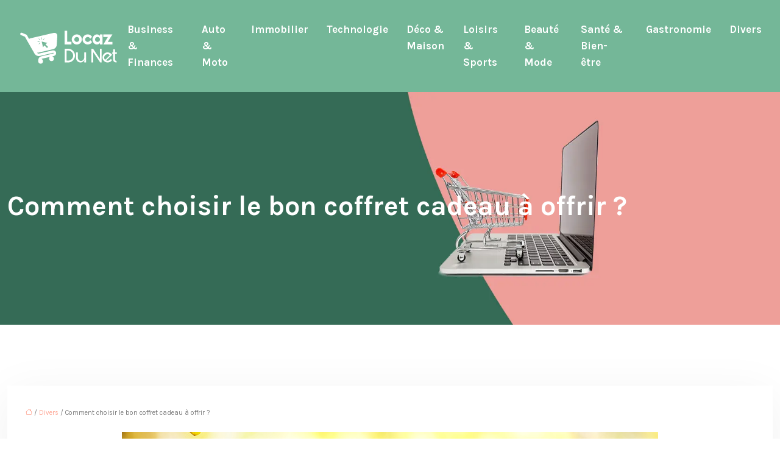

--- FILE ---
content_type: text/html; charset=UTF-8
request_url: https://www.locaz-du-net.fr/comment-choisir-le-bon-coffret-cadeau-a-offrir/
body_size: 11477
content:
<!DOCTYPE html>
<html lang="fr-FR">
<head>
<meta charset="UTF-8" />
<meta name="viewport" content="width=device-width">
<link rel="shortcut icon" href="/wp-content/uploads/2024/04/favicon-locaz-du-net.png" />
<script type="application/ld+json">
{
    "@context": "https://schema.org",
    "@graph": [
        {
            "@type": "WebSite",
            "@id": "https://www.locaz-du-net.fr#website",
            "url": "https://www.locaz-du-net.fr",
            "name": "locaz-du-net",
            "inLanguage": "fr-FR",
            "publisher": {
                "@id": "https://www.locaz-du-net.fr#organization"
            }
        },
        {
            "@type": "Organization",
            "@id": "https://www.locaz-du-net.fr#organization",
            "name": "locaz-du-net",
            "url": "https://www.locaz-du-net.fr",
            "logo": {
                "@type": "ImageObject",
                "@id": "https://www.locaz-du-net.fr#logo",
                "url": "https://www.locaz-du-net.fr/wp-content/uploads/2024/04/logo-locaz-du-net.webp"
            }
        },
        {
            "@type": "WebPage",
            "@id": "https://www.locaz-du-net.fr/comment-choisir-le-bon-coffret-cadeau-a-offrir/#webpage",
            "url": "https://www.locaz-du-net.fr/comment-choisir-le-bon-coffret-cadeau-a-offrir/",
            "name": "Trouver le bon coffret cadeau idéal à offrir.",
            "isPartOf": {
                "@id": "https://www.locaz-du-net.fr#website"
            },
            "breadcrumb": {
                "@id": "https://www.locaz-du-net.fr/comment-choisir-le-bon-coffret-cadeau-a-offrir/#breadcrumb"
            },
            "inLanguage": "fr_FR",
            "primaryImageOfPage": {
                "@id": "https://www.locaz-du-net.fr/wp-content/uploads/2022/10/241020221666623774.jpeg"
            }
        },
        {
            "@type": "Article",
            "@id": "https://www.locaz-du-net.fr/comment-choisir-le-bon-coffret-cadeau-a-offrir/#article",
            "headline": "Comment choisir le bon coffret cadeau à offrir ?",
            "description": "Pour mieux choisir votre coffret cadeau, vous devez avant tout prêter attention sur de nombreux détails importants, pour ne pas vous tromper dans votre choix.",
            "mainEntityOfPage": {
                "@id": "https://www.locaz-du-net.fr/comment-choisir-le-bon-coffret-cadeau-a-offrir/#webpage"
            },
            "image": {
                "@type": "ImageObject",
                "@id": "https://www.locaz-du-net.fr/wp-content/uploads/2022/10/241020221666623774.jpeg",
                "url": "https://www.locaz-du-net.fr/wp-content/uploads/2022/10/241020221666623774.jpeg",
                "width": 880,
                "height": 300,
                "alt": "coffret cadeau"
            },
            "wordCount": 889,
            "isAccessibleForFree": true,
            "articleSection": [
                "Divers"
            ],
            "datePublished": "2022-10-22T00:00:00+00:00",
            "author": {
                "@id": "https://www.locaz-du-net.fr/author/netlinking_user#person"
            },
            "publisher": {
                "@id": "https://www.locaz-du-net.fr#organization"
            },
            "inLanguage": "fr-FR"
        },
        {
            "@type": "BreadcrumbList",
            "@id": "https://www.locaz-du-net.fr/comment-choisir-le-bon-coffret-cadeau-a-offrir/#breadcrumb",
            "itemListElement": [
                {
                    "@type": "ListItem",
                    "position": 1,
                    "name": "Accueil",
                    "item": "https://www.locaz-du-net.fr/"
                },
                {
                    "@type": "ListItem",
                    "position": 2,
                    "name": "Divers",
                    "item": "https://www.locaz-du-net.fr/divers/"
                },
                {
                    "@type": "ListItem",
                    "position": 3,
                    "name": "Comment choisir le bon coffret cadeau à offrir ?",
                    "item": "https://www.locaz-du-net.fr/comment-choisir-le-bon-coffret-cadeau-a-offrir/"
                }
            ]
        }
    ]
}</script>
<meta name='robots' content='max-image-preview:large' />
<title>Trouver le bon coffret cadeau idéal à offrir.</title><meta name="description" content="Pour mieux choisir votre coffret cadeau, vous devez avant tout prêter attention sur de nombreux détails importants, pour ne pas vous tromper dans votre choix."><link rel="alternate" title="oEmbed (JSON)" type="application/json+oembed" href="https://www.locaz-du-net.fr/wp-json/oembed/1.0/embed?url=https%3A%2F%2Fwww.locaz-du-net.fr%2Fcomment-choisir-le-bon-coffret-cadeau-a-offrir%2F" />
<link rel="alternate" title="oEmbed (XML)" type="text/xml+oembed" href="https://www.locaz-du-net.fr/wp-json/oembed/1.0/embed?url=https%3A%2F%2Fwww.locaz-du-net.fr%2Fcomment-choisir-le-bon-coffret-cadeau-a-offrir%2F&#038;format=xml" />
<style id='wp-img-auto-sizes-contain-inline-css' type='text/css'>
img:is([sizes=auto i],[sizes^="auto," i]){contain-intrinsic-size:3000px 1500px}
/*# sourceURL=wp-img-auto-sizes-contain-inline-css */
</style>
<style id='wp-block-library-inline-css' type='text/css'>
:root{--wp-block-synced-color:#7a00df;--wp-block-synced-color--rgb:122,0,223;--wp-bound-block-color:var(--wp-block-synced-color);--wp-editor-canvas-background:#ddd;--wp-admin-theme-color:#007cba;--wp-admin-theme-color--rgb:0,124,186;--wp-admin-theme-color-darker-10:#006ba1;--wp-admin-theme-color-darker-10--rgb:0,107,160.5;--wp-admin-theme-color-darker-20:#005a87;--wp-admin-theme-color-darker-20--rgb:0,90,135;--wp-admin-border-width-focus:2px}@media (min-resolution:192dpi){:root{--wp-admin-border-width-focus:1.5px}}.wp-element-button{cursor:pointer}:root .has-very-light-gray-background-color{background-color:#eee}:root .has-very-dark-gray-background-color{background-color:#313131}:root .has-very-light-gray-color{color:#eee}:root .has-very-dark-gray-color{color:#313131}:root .has-vivid-green-cyan-to-vivid-cyan-blue-gradient-background{background:linear-gradient(135deg,#00d084,#0693e3)}:root .has-purple-crush-gradient-background{background:linear-gradient(135deg,#34e2e4,#4721fb 50%,#ab1dfe)}:root .has-hazy-dawn-gradient-background{background:linear-gradient(135deg,#faaca8,#dad0ec)}:root .has-subdued-olive-gradient-background{background:linear-gradient(135deg,#fafae1,#67a671)}:root .has-atomic-cream-gradient-background{background:linear-gradient(135deg,#fdd79a,#004a59)}:root .has-nightshade-gradient-background{background:linear-gradient(135deg,#330968,#31cdcf)}:root .has-midnight-gradient-background{background:linear-gradient(135deg,#020381,#2874fc)}:root{--wp--preset--font-size--normal:16px;--wp--preset--font-size--huge:42px}.has-regular-font-size{font-size:1em}.has-larger-font-size{font-size:2.625em}.has-normal-font-size{font-size:var(--wp--preset--font-size--normal)}.has-huge-font-size{font-size:var(--wp--preset--font-size--huge)}.has-text-align-center{text-align:center}.has-text-align-left{text-align:left}.has-text-align-right{text-align:right}.has-fit-text{white-space:nowrap!important}#end-resizable-editor-section{display:none}.aligncenter{clear:both}.items-justified-left{justify-content:flex-start}.items-justified-center{justify-content:center}.items-justified-right{justify-content:flex-end}.items-justified-space-between{justify-content:space-between}.screen-reader-text{border:0;clip-path:inset(50%);height:1px;margin:-1px;overflow:hidden;padding:0;position:absolute;width:1px;word-wrap:normal!important}.screen-reader-text:focus{background-color:#ddd;clip-path:none;color:#444;display:block;font-size:1em;height:auto;left:5px;line-height:normal;padding:15px 23px 14px;text-decoration:none;top:5px;width:auto;z-index:100000}html :where(.has-border-color){border-style:solid}html :where([style*=border-top-color]){border-top-style:solid}html :where([style*=border-right-color]){border-right-style:solid}html :where([style*=border-bottom-color]){border-bottom-style:solid}html :where([style*=border-left-color]){border-left-style:solid}html :where([style*=border-width]){border-style:solid}html :where([style*=border-top-width]){border-top-style:solid}html :where([style*=border-right-width]){border-right-style:solid}html :where([style*=border-bottom-width]){border-bottom-style:solid}html :where([style*=border-left-width]){border-left-style:solid}html :where(img[class*=wp-image-]){height:auto;max-width:100%}:where(figure){margin:0 0 1em}html :where(.is-position-sticky){--wp-admin--admin-bar--position-offset:var(--wp-admin--admin-bar--height,0px)}@media screen and (max-width:600px){html :where(.is-position-sticky){--wp-admin--admin-bar--position-offset:0px}}

/*# sourceURL=wp-block-library-inline-css */
</style><style id='global-styles-inline-css' type='text/css'>
:root{--wp--preset--aspect-ratio--square: 1;--wp--preset--aspect-ratio--4-3: 4/3;--wp--preset--aspect-ratio--3-4: 3/4;--wp--preset--aspect-ratio--3-2: 3/2;--wp--preset--aspect-ratio--2-3: 2/3;--wp--preset--aspect-ratio--16-9: 16/9;--wp--preset--aspect-ratio--9-16: 9/16;--wp--preset--color--black: #000000;--wp--preset--color--cyan-bluish-gray: #abb8c3;--wp--preset--color--white: #ffffff;--wp--preset--color--pale-pink: #f78da7;--wp--preset--color--vivid-red: #cf2e2e;--wp--preset--color--luminous-vivid-orange: #ff6900;--wp--preset--color--luminous-vivid-amber: #fcb900;--wp--preset--color--light-green-cyan: #7bdcb5;--wp--preset--color--vivid-green-cyan: #00d084;--wp--preset--color--pale-cyan-blue: #8ed1fc;--wp--preset--color--vivid-cyan-blue: #0693e3;--wp--preset--color--vivid-purple: #9b51e0;--wp--preset--color--base: #f9f9f9;--wp--preset--color--base-2: #ffffff;--wp--preset--color--contrast: #111111;--wp--preset--color--contrast-2: #636363;--wp--preset--color--contrast-3: #A4A4A4;--wp--preset--color--accent: #cfcabe;--wp--preset--color--accent-2: #c2a990;--wp--preset--color--accent-3: #d8613c;--wp--preset--color--accent-4: #b1c5a4;--wp--preset--color--accent-5: #b5bdbc;--wp--preset--gradient--vivid-cyan-blue-to-vivid-purple: linear-gradient(135deg,rgb(6,147,227) 0%,rgb(155,81,224) 100%);--wp--preset--gradient--light-green-cyan-to-vivid-green-cyan: linear-gradient(135deg,rgb(122,220,180) 0%,rgb(0,208,130) 100%);--wp--preset--gradient--luminous-vivid-amber-to-luminous-vivid-orange: linear-gradient(135deg,rgb(252,185,0) 0%,rgb(255,105,0) 100%);--wp--preset--gradient--luminous-vivid-orange-to-vivid-red: linear-gradient(135deg,rgb(255,105,0) 0%,rgb(207,46,46) 100%);--wp--preset--gradient--very-light-gray-to-cyan-bluish-gray: linear-gradient(135deg,rgb(238,238,238) 0%,rgb(169,184,195) 100%);--wp--preset--gradient--cool-to-warm-spectrum: linear-gradient(135deg,rgb(74,234,220) 0%,rgb(151,120,209) 20%,rgb(207,42,186) 40%,rgb(238,44,130) 60%,rgb(251,105,98) 80%,rgb(254,248,76) 100%);--wp--preset--gradient--blush-light-purple: linear-gradient(135deg,rgb(255,206,236) 0%,rgb(152,150,240) 100%);--wp--preset--gradient--blush-bordeaux: linear-gradient(135deg,rgb(254,205,165) 0%,rgb(254,45,45) 50%,rgb(107,0,62) 100%);--wp--preset--gradient--luminous-dusk: linear-gradient(135deg,rgb(255,203,112) 0%,rgb(199,81,192) 50%,rgb(65,88,208) 100%);--wp--preset--gradient--pale-ocean: linear-gradient(135deg,rgb(255,245,203) 0%,rgb(182,227,212) 50%,rgb(51,167,181) 100%);--wp--preset--gradient--electric-grass: linear-gradient(135deg,rgb(202,248,128) 0%,rgb(113,206,126) 100%);--wp--preset--gradient--midnight: linear-gradient(135deg,rgb(2,3,129) 0%,rgb(40,116,252) 100%);--wp--preset--gradient--gradient-1: linear-gradient(to bottom, #cfcabe 0%, #F9F9F9 100%);--wp--preset--gradient--gradient-2: linear-gradient(to bottom, #C2A990 0%, #F9F9F9 100%);--wp--preset--gradient--gradient-3: linear-gradient(to bottom, #D8613C 0%, #F9F9F9 100%);--wp--preset--gradient--gradient-4: linear-gradient(to bottom, #B1C5A4 0%, #F9F9F9 100%);--wp--preset--gradient--gradient-5: linear-gradient(to bottom, #B5BDBC 0%, #F9F9F9 100%);--wp--preset--gradient--gradient-6: linear-gradient(to bottom, #A4A4A4 0%, #F9F9F9 100%);--wp--preset--gradient--gradient-7: linear-gradient(to bottom, #cfcabe 50%, #F9F9F9 50%);--wp--preset--gradient--gradient-8: linear-gradient(to bottom, #C2A990 50%, #F9F9F9 50%);--wp--preset--gradient--gradient-9: linear-gradient(to bottom, #D8613C 50%, #F9F9F9 50%);--wp--preset--gradient--gradient-10: linear-gradient(to bottom, #B1C5A4 50%, #F9F9F9 50%);--wp--preset--gradient--gradient-11: linear-gradient(to bottom, #B5BDBC 50%, #F9F9F9 50%);--wp--preset--gradient--gradient-12: linear-gradient(to bottom, #A4A4A4 50%, #F9F9F9 50%);--wp--preset--font-size--small: 13px;--wp--preset--font-size--medium: 20px;--wp--preset--font-size--large: 36px;--wp--preset--font-size--x-large: 42px;--wp--preset--spacing--20: min(1.5rem, 2vw);--wp--preset--spacing--30: min(2.5rem, 3vw);--wp--preset--spacing--40: min(4rem, 5vw);--wp--preset--spacing--50: min(6.5rem, 8vw);--wp--preset--spacing--60: min(10.5rem, 13vw);--wp--preset--spacing--70: 3.38rem;--wp--preset--spacing--80: 5.06rem;--wp--preset--spacing--10: 1rem;--wp--preset--shadow--natural: 6px 6px 9px rgba(0, 0, 0, 0.2);--wp--preset--shadow--deep: 12px 12px 50px rgba(0, 0, 0, 0.4);--wp--preset--shadow--sharp: 6px 6px 0px rgba(0, 0, 0, 0.2);--wp--preset--shadow--outlined: 6px 6px 0px -3px rgb(255, 255, 255), 6px 6px rgb(0, 0, 0);--wp--preset--shadow--crisp: 6px 6px 0px rgb(0, 0, 0);}:root { --wp--style--global--content-size: 1320px;--wp--style--global--wide-size: 1920px; }:where(body) { margin: 0; }.wp-site-blocks { padding-top: var(--wp--style--root--padding-top); padding-bottom: var(--wp--style--root--padding-bottom); }.has-global-padding { padding-right: var(--wp--style--root--padding-right); padding-left: var(--wp--style--root--padding-left); }.has-global-padding > .alignfull { margin-right: calc(var(--wp--style--root--padding-right) * -1); margin-left: calc(var(--wp--style--root--padding-left) * -1); }.has-global-padding :where(:not(.alignfull.is-layout-flow) > .has-global-padding:not(.wp-block-block, .alignfull)) { padding-right: 0; padding-left: 0; }.has-global-padding :where(:not(.alignfull.is-layout-flow) > .has-global-padding:not(.wp-block-block, .alignfull)) > .alignfull { margin-left: 0; margin-right: 0; }.wp-site-blocks > .alignleft { float: left; margin-right: 2em; }.wp-site-blocks > .alignright { float: right; margin-left: 2em; }.wp-site-blocks > .aligncenter { justify-content: center; margin-left: auto; margin-right: auto; }:where(.wp-site-blocks) > * { margin-block-start: 1.2rem; margin-block-end: 0; }:where(.wp-site-blocks) > :first-child { margin-block-start: 0; }:where(.wp-site-blocks) > :last-child { margin-block-end: 0; }:root { --wp--style--block-gap: 1.2rem; }:root :where(.is-layout-flow) > :first-child{margin-block-start: 0;}:root :where(.is-layout-flow) > :last-child{margin-block-end: 0;}:root :where(.is-layout-flow) > *{margin-block-start: 1.2rem;margin-block-end: 0;}:root :where(.is-layout-constrained) > :first-child{margin-block-start: 0;}:root :where(.is-layout-constrained) > :last-child{margin-block-end: 0;}:root :where(.is-layout-constrained) > *{margin-block-start: 1.2rem;margin-block-end: 0;}:root :where(.is-layout-flex){gap: 1.2rem;}:root :where(.is-layout-grid){gap: 1.2rem;}.is-layout-flow > .alignleft{float: left;margin-inline-start: 0;margin-inline-end: 2em;}.is-layout-flow > .alignright{float: right;margin-inline-start: 2em;margin-inline-end: 0;}.is-layout-flow > .aligncenter{margin-left: auto !important;margin-right: auto !important;}.is-layout-constrained > .alignleft{float: left;margin-inline-start: 0;margin-inline-end: 2em;}.is-layout-constrained > .alignright{float: right;margin-inline-start: 2em;margin-inline-end: 0;}.is-layout-constrained > .aligncenter{margin-left: auto !important;margin-right: auto !important;}.is-layout-constrained > :where(:not(.alignleft):not(.alignright):not(.alignfull)){max-width: var(--wp--style--global--content-size);margin-left: auto !important;margin-right: auto !important;}.is-layout-constrained > .alignwide{max-width: var(--wp--style--global--wide-size);}body .is-layout-flex{display: flex;}.is-layout-flex{flex-wrap: wrap;align-items: center;}.is-layout-flex > :is(*, div){margin: 0;}body .is-layout-grid{display: grid;}.is-layout-grid > :is(*, div){margin: 0;}body{--wp--style--root--padding-top: 0px;--wp--style--root--padding-right: var(--wp--preset--spacing--50);--wp--style--root--padding-bottom: 0px;--wp--style--root--padding-left: var(--wp--preset--spacing--50);}a:where(:not(.wp-element-button)){text-decoration: underline;}:root :where(a:where(:not(.wp-element-button)):hover){text-decoration: none;}:root :where(.wp-element-button, .wp-block-button__link){background-color: var(--wp--preset--color--contrast);border-radius: .33rem;border-color: var(--wp--preset--color--contrast);border-width: 0;color: var(--wp--preset--color--base);font-family: inherit;font-size: var(--wp--preset--font-size--small);font-style: normal;font-weight: 500;letter-spacing: inherit;line-height: inherit;padding-top: 0.6rem;padding-right: 1rem;padding-bottom: 0.6rem;padding-left: 1rem;text-decoration: none;text-transform: inherit;}:root :where(.wp-element-button:hover, .wp-block-button__link:hover){background-color: var(--wp--preset--color--contrast-2);border-color: var(--wp--preset--color--contrast-2);color: var(--wp--preset--color--base);}:root :where(.wp-element-button:focus, .wp-block-button__link:focus){background-color: var(--wp--preset--color--contrast-2);border-color: var(--wp--preset--color--contrast-2);color: var(--wp--preset--color--base);outline-color: var(--wp--preset--color--contrast);outline-offset: 2px;outline-style: dotted;outline-width: 1px;}:root :where(.wp-element-button:active, .wp-block-button__link:active){background-color: var(--wp--preset--color--contrast);color: var(--wp--preset--color--base);}:root :where(.wp-element-caption, .wp-block-audio figcaption, .wp-block-embed figcaption, .wp-block-gallery figcaption, .wp-block-image figcaption, .wp-block-table figcaption, .wp-block-video figcaption){color: var(--wp--preset--color--contrast-2);font-family: var(--wp--preset--font-family--body);font-size: 0.8rem;}.has-black-color{color: var(--wp--preset--color--black) !important;}.has-cyan-bluish-gray-color{color: var(--wp--preset--color--cyan-bluish-gray) !important;}.has-white-color{color: var(--wp--preset--color--white) !important;}.has-pale-pink-color{color: var(--wp--preset--color--pale-pink) !important;}.has-vivid-red-color{color: var(--wp--preset--color--vivid-red) !important;}.has-luminous-vivid-orange-color{color: var(--wp--preset--color--luminous-vivid-orange) !important;}.has-luminous-vivid-amber-color{color: var(--wp--preset--color--luminous-vivid-amber) !important;}.has-light-green-cyan-color{color: var(--wp--preset--color--light-green-cyan) !important;}.has-vivid-green-cyan-color{color: var(--wp--preset--color--vivid-green-cyan) !important;}.has-pale-cyan-blue-color{color: var(--wp--preset--color--pale-cyan-blue) !important;}.has-vivid-cyan-blue-color{color: var(--wp--preset--color--vivid-cyan-blue) !important;}.has-vivid-purple-color{color: var(--wp--preset--color--vivid-purple) !important;}.has-base-color{color: var(--wp--preset--color--base) !important;}.has-base-2-color{color: var(--wp--preset--color--base-2) !important;}.has-contrast-color{color: var(--wp--preset--color--contrast) !important;}.has-contrast-2-color{color: var(--wp--preset--color--contrast-2) !important;}.has-contrast-3-color{color: var(--wp--preset--color--contrast-3) !important;}.has-accent-color{color: var(--wp--preset--color--accent) !important;}.has-accent-2-color{color: var(--wp--preset--color--accent-2) !important;}.has-accent-3-color{color: var(--wp--preset--color--accent-3) !important;}.has-accent-4-color{color: var(--wp--preset--color--accent-4) !important;}.has-accent-5-color{color: var(--wp--preset--color--accent-5) !important;}.has-black-background-color{background-color: var(--wp--preset--color--black) !important;}.has-cyan-bluish-gray-background-color{background-color: var(--wp--preset--color--cyan-bluish-gray) !important;}.has-white-background-color{background-color: var(--wp--preset--color--white) !important;}.has-pale-pink-background-color{background-color: var(--wp--preset--color--pale-pink) !important;}.has-vivid-red-background-color{background-color: var(--wp--preset--color--vivid-red) !important;}.has-luminous-vivid-orange-background-color{background-color: var(--wp--preset--color--luminous-vivid-orange) !important;}.has-luminous-vivid-amber-background-color{background-color: var(--wp--preset--color--luminous-vivid-amber) !important;}.has-light-green-cyan-background-color{background-color: var(--wp--preset--color--light-green-cyan) !important;}.has-vivid-green-cyan-background-color{background-color: var(--wp--preset--color--vivid-green-cyan) !important;}.has-pale-cyan-blue-background-color{background-color: var(--wp--preset--color--pale-cyan-blue) !important;}.has-vivid-cyan-blue-background-color{background-color: var(--wp--preset--color--vivid-cyan-blue) !important;}.has-vivid-purple-background-color{background-color: var(--wp--preset--color--vivid-purple) !important;}.has-base-background-color{background-color: var(--wp--preset--color--base) !important;}.has-base-2-background-color{background-color: var(--wp--preset--color--base-2) !important;}.has-contrast-background-color{background-color: var(--wp--preset--color--contrast) !important;}.has-contrast-2-background-color{background-color: var(--wp--preset--color--contrast-2) !important;}.has-contrast-3-background-color{background-color: var(--wp--preset--color--contrast-3) !important;}.has-accent-background-color{background-color: var(--wp--preset--color--accent) !important;}.has-accent-2-background-color{background-color: var(--wp--preset--color--accent-2) !important;}.has-accent-3-background-color{background-color: var(--wp--preset--color--accent-3) !important;}.has-accent-4-background-color{background-color: var(--wp--preset--color--accent-4) !important;}.has-accent-5-background-color{background-color: var(--wp--preset--color--accent-5) !important;}.has-black-border-color{border-color: var(--wp--preset--color--black) !important;}.has-cyan-bluish-gray-border-color{border-color: var(--wp--preset--color--cyan-bluish-gray) !important;}.has-white-border-color{border-color: var(--wp--preset--color--white) !important;}.has-pale-pink-border-color{border-color: var(--wp--preset--color--pale-pink) !important;}.has-vivid-red-border-color{border-color: var(--wp--preset--color--vivid-red) !important;}.has-luminous-vivid-orange-border-color{border-color: var(--wp--preset--color--luminous-vivid-orange) !important;}.has-luminous-vivid-amber-border-color{border-color: var(--wp--preset--color--luminous-vivid-amber) !important;}.has-light-green-cyan-border-color{border-color: var(--wp--preset--color--light-green-cyan) !important;}.has-vivid-green-cyan-border-color{border-color: var(--wp--preset--color--vivid-green-cyan) !important;}.has-pale-cyan-blue-border-color{border-color: var(--wp--preset--color--pale-cyan-blue) !important;}.has-vivid-cyan-blue-border-color{border-color: var(--wp--preset--color--vivid-cyan-blue) !important;}.has-vivid-purple-border-color{border-color: var(--wp--preset--color--vivid-purple) !important;}.has-base-border-color{border-color: var(--wp--preset--color--base) !important;}.has-base-2-border-color{border-color: var(--wp--preset--color--base-2) !important;}.has-contrast-border-color{border-color: var(--wp--preset--color--contrast) !important;}.has-contrast-2-border-color{border-color: var(--wp--preset--color--contrast-2) !important;}.has-contrast-3-border-color{border-color: var(--wp--preset--color--contrast-3) !important;}.has-accent-border-color{border-color: var(--wp--preset--color--accent) !important;}.has-accent-2-border-color{border-color: var(--wp--preset--color--accent-2) !important;}.has-accent-3-border-color{border-color: var(--wp--preset--color--accent-3) !important;}.has-accent-4-border-color{border-color: var(--wp--preset--color--accent-4) !important;}.has-accent-5-border-color{border-color: var(--wp--preset--color--accent-5) !important;}.has-vivid-cyan-blue-to-vivid-purple-gradient-background{background: var(--wp--preset--gradient--vivid-cyan-blue-to-vivid-purple) !important;}.has-light-green-cyan-to-vivid-green-cyan-gradient-background{background: var(--wp--preset--gradient--light-green-cyan-to-vivid-green-cyan) !important;}.has-luminous-vivid-amber-to-luminous-vivid-orange-gradient-background{background: var(--wp--preset--gradient--luminous-vivid-amber-to-luminous-vivid-orange) !important;}.has-luminous-vivid-orange-to-vivid-red-gradient-background{background: var(--wp--preset--gradient--luminous-vivid-orange-to-vivid-red) !important;}.has-very-light-gray-to-cyan-bluish-gray-gradient-background{background: var(--wp--preset--gradient--very-light-gray-to-cyan-bluish-gray) !important;}.has-cool-to-warm-spectrum-gradient-background{background: var(--wp--preset--gradient--cool-to-warm-spectrum) !important;}.has-blush-light-purple-gradient-background{background: var(--wp--preset--gradient--blush-light-purple) !important;}.has-blush-bordeaux-gradient-background{background: var(--wp--preset--gradient--blush-bordeaux) !important;}.has-luminous-dusk-gradient-background{background: var(--wp--preset--gradient--luminous-dusk) !important;}.has-pale-ocean-gradient-background{background: var(--wp--preset--gradient--pale-ocean) !important;}.has-electric-grass-gradient-background{background: var(--wp--preset--gradient--electric-grass) !important;}.has-midnight-gradient-background{background: var(--wp--preset--gradient--midnight) !important;}.has-gradient-1-gradient-background{background: var(--wp--preset--gradient--gradient-1) !important;}.has-gradient-2-gradient-background{background: var(--wp--preset--gradient--gradient-2) !important;}.has-gradient-3-gradient-background{background: var(--wp--preset--gradient--gradient-3) !important;}.has-gradient-4-gradient-background{background: var(--wp--preset--gradient--gradient-4) !important;}.has-gradient-5-gradient-background{background: var(--wp--preset--gradient--gradient-5) !important;}.has-gradient-6-gradient-background{background: var(--wp--preset--gradient--gradient-6) !important;}.has-gradient-7-gradient-background{background: var(--wp--preset--gradient--gradient-7) !important;}.has-gradient-8-gradient-background{background: var(--wp--preset--gradient--gradient-8) !important;}.has-gradient-9-gradient-background{background: var(--wp--preset--gradient--gradient-9) !important;}.has-gradient-10-gradient-background{background: var(--wp--preset--gradient--gradient-10) !important;}.has-gradient-11-gradient-background{background: var(--wp--preset--gradient--gradient-11) !important;}.has-gradient-12-gradient-background{background: var(--wp--preset--gradient--gradient-12) !important;}.has-small-font-size{font-size: var(--wp--preset--font-size--small) !important;}.has-medium-font-size{font-size: var(--wp--preset--font-size--medium) !important;}.has-large-font-size{font-size: var(--wp--preset--font-size--large) !important;}.has-x-large-font-size{font-size: var(--wp--preset--font-size--x-large) !important;}
/*# sourceURL=global-styles-inline-css */
</style>

<link rel='stylesheet' id='default-css' href='https://www.locaz-du-net.fr/wp-content/themes/factory-templates-4/style.css?ver=a6452d9203bcc5fbbe8d841c136730ef' type='text/css' media='all' />
<link rel='stylesheet' id='bootstrap5-css' href='https://www.locaz-du-net.fr/wp-content/themes/factory-templates-4/css/bootstrap.min.css?ver=a6452d9203bcc5fbbe8d841c136730ef' type='text/css' media='all' />
<link rel='stylesheet' id='bootstrap-icon-css' href='https://www.locaz-du-net.fr/wp-content/themes/factory-templates-4/css/bootstrap-icons.css?ver=a6452d9203bcc5fbbe8d841c136730ef' type='text/css' media='all' />
<link rel='stylesheet' id='global-css' href='https://www.locaz-du-net.fr/wp-content/themes/factory-templates-4/css/global.css?ver=a6452d9203bcc5fbbe8d841c136730ef' type='text/css' media='all' />
<link rel='stylesheet' id='light-theme-css' href='https://www.locaz-du-net.fr/wp-content/themes/factory-templates-4/css/light.css?ver=a6452d9203bcc5fbbe8d841c136730ef' type='text/css' media='all' />
<script type="text/javascript" src="https://code.jquery.com/jquery-3.2.1.min.js?ver=a6452d9203bcc5fbbe8d841c136730ef" id="jquery3.2.1-js"></script>
<script type="text/javascript" src="https://www.locaz-du-net.fr/wp-content/themes/factory-templates-4/js/fn.js?ver=a6452d9203bcc5fbbe8d841c136730ef" id="default_script-js"></script>
<link rel="https://api.w.org/" href="https://www.locaz-du-net.fr/wp-json/" /><link rel="alternate" title="JSON" type="application/json" href="https://www.locaz-du-net.fr/wp-json/wp/v2/posts/26123" /><link rel="EditURI" type="application/rsd+xml" title="RSD" href="https://www.locaz-du-net.fr/xmlrpc.php?rsd" />
<link rel="canonical" href="https://www.locaz-du-net.fr/comment-choisir-le-bon-coffret-cadeau-a-offrir/" />
<link rel='shortlink' href='https://www.locaz-du-net.fr/?p=26123' />
 
<link href="https://fonts.googleapis.com/css2?family=Karla:ital,wght@0,200..800;1,200..800&display=swap" rel="stylesheet">
<meta name="google-site-verification" content="p--sHS0lr640B5_olYpO750sb6IcorMROe6y-f-30P4" />
<meta name="google-site-verification" content="S8Sa9YxnH56PRnFLPuhqh4ds8y7aU1NReoIGpPSk7aA" />

 
<style type="text/css">
.default_color_background,.menu-bars{background-color : #fea694 }.default_color_text,a,h1 span,h2 span,h3 span,h4 span,h5 span,h6 span{color :#fea694 }.navigation li a,.navigation li.disabled,.navigation li.active a,.owl-dots .owl-dot.active span,.owl-dots .owl-dot:hover span{background-color: #fea694;}
.block-spc{border-color:#fea694}
.page-content a{color : #fea694 }.page-content a:hover{color : #75cdaa }.home .body-content a{color : #fea694 }.home .body-content a:hover{color : #75cdaa }.col-menu,.main-navigation{background-color:transparent;}.main-navigation {padding:10px 0;}.main-navigation.scrolled{padding:0 0 0 0 ;}.main-navigation.scrolled{background-color:#fff;}.main-navigation .logo-main{height: 62px;}.main-navigation  .logo-sticky{height: 45px;}nav li a{font-size:17px;}nav li a{line-height:27px;}nav li a{color:#fff!important;}nav li:hover > a,.current-menu-item > a{color:#fff!important;}.scrolled nav li a{color:#000!important;}.scrolled nav li:hover a,.scrolled .current-menu-item a{color:#fea694!important;}.sub-menu a{color:#000!important;}.archive h1{color:#fff!important;}.category .subheader,.single .subheader{padding:160px 0px }.archive h1{text-align:left!important;} .archive h1{font-size:45px}  .archive h2,.cat-description h2{font-size:25px} .archive h2 a,.cat-description h2{color:#000!important;}.archive .readmore{background-color:#fea694;}.archive .readmore{color:#fff;}.archive .readmore:hover{background-color:#e28c7b;}.archive .readmore:hover{color:#fff;}.archive .readmore{padding:8px 20px;}.single h1{color:#fff!important;}.single .the-post h2{color:#040707!important;}.single .the-post h3{color:#040707!important;}.single .the-post h4{color:#040707!important;}.single .the-post h5{color:#040707!important;}.single .the-post h6{color:#040707!important;} .single .post-content a{color:#fea694} .single .post-content a:hover{color:#75cdaa}.single h1{text-align:left!important;}.single h1{font-size: 45px}.single h2{font-size: 25px}.single h3{font-size: 21px}.single h4{font-size: 18px}.single h5{font-size: 15px}.single h6{font-size: 15px}footer{background-position:top } #back_to_top{background-color:#fea694;}#back_to_top i, #back_to_top svg{color:#fff;} footer{padding:30px 0} #back_to_top {padding:3px 5px 6px;}</style>
<style>:root {
    --color-primary: #fea694;
    --color-primary-light: #ffd7c0;
    --color-primary-dark: #b17467;
    --color-primary-hover: #e49585;
    --color-primary-muted: #ffffec;
            --color-background: locaz-du-net;
    --color-text: #000000;
} </style>
<style id="custom-st" type="text/css">
body{font-size:15px;font-weight:400;line-height:30px;font-family:Karla;color:#7d7d7d;}h1,h2,h3,h4{font-family:Karla;font-weight:700;}a{text-decoration:none;}p{text-align:justify;}.b2{margin-top:-8%!important;position:relative;box-shadow:0 15px 38px 0 rgba(0,0,0,0.1);}.b4{position:relative;}.image-bg img{width:30%;position:absolute;right:10%;bottom:0;}.b8{margin-top:-5%;position:relative;}.main-navigation{z-index:3!important;position:relative;padding-right:30px!important;padding-left:30px!important;}body:not(.home) .main-navigation{background-color:#74b798;}.main-navigation.scrolled{box-shadow:0 15px 38px 0 rgba(0,0,0,0.1);}nav li a{font-family:Karla;font-weight:700;white-space:normal!important;}nav li a{position:relative;}nav li a:after{content:'';position:absolute;bottom:-2px;height:2px;width:0;left:12px;background:transparent;transition:.3s;}nav li a:hover:after,nav li.current-menu-item a:after{width:calc(100% - 25px)!important;background:#fff!important;}.main-navigation.scrolled nav li a:hover:after,.main-navigation.scrolled nav li.current-menu-item a:after{background:#333 !important;}.main-navigation .sub-menu{padding:0px!important;}.navbar{padding:0px!important;}.sub-menu>li{padding:20px 15px!important;border-bottom:1px solid rgba(0,0,0,0.1);}.classic-menu li a{padding:25px 15px 25px 15px;}.main-navigation .menu-item-has-children:after{top:20px;color:#d7654e;}.scrolled nav .sub-menu li a{color:#353535!important;}.sub-menu li:hover a,.scrolled nav .sub-menu li:hover a{color:#e7a88d!important;}.widget_sidebar{margin-bottom:50px;background:#fff;box-shadow:0 15px 76px 0 rgba(0,0,0,.1);box-sizing:border-box;padding:25px 20px 20px;}.loop-post .align-items-center div{padding:0 0 0 20px;}.archive h2{margin-bottom:0.7em;}.archive .post{box-shadow:0 30px 100px 0 rgba(221,224,231,0.5);padding:30px 30px 30px;}.single .title{position:relative;z-index:1;}.single .all-post-content{padding:30px;background:#fff;box-shadow:0 15px 76px 0 rgba(0,0,0,.06);margin-bottom:50px;}.widget_sidebar .sidebar-widget{margin-bottom:1em;color:#333;text-align:left;position:relative;padding-bottom:1em;border-bottom:none!important;}.sidebar-widget:before{width:100%;border-bottom:1px solid #ececec;}.sidebar-widget:before,.sidebar-widget:after{content:"";position:absolute;left:0;bottom:2px;}.sidebar-widget:after{width:50px;border-bottom:1px solid #e7a88d;}footer .copyright{padding:20px;background-color:#121212;text-align:center;color:#fff;}</style>
</head> 

<body class="wp-singular post-template-default single single-post postid-26123 single-format-standard wp-theme-factory-templates-4 catid-6" style="background-color: locaz-du-net;">

<div class="main-navigation  container-fluid is_sticky none-mobile">
<nav class="navbar navbar-expand-lg  container-fluid">

<a id="logo" href="https://www.locaz-du-net.fr">
<img class="logo-main" src="/wp-content/uploads/2024/04/logo-locaz-du-net.webp"  width="164px"   height="62px"  alt="logo">
<img class="logo-sticky" src="/wp-content/uploads/2024/04/logo-locaz-du-net-sticky.webp" width="auto" height="45px" alt="logo"></a>

    <button class="navbar-toggler" type="button" data-bs-toggle="collapse" data-bs-target="#navbarSupportedContent" aria-controls="navbarSupportedContent" aria-expanded="false" aria-label="Toggle navigation">
      <span class="navbar-toggler-icon"><i class="bi bi-list"></i></span>
    </button>

    <div class="collapse navbar-collapse" id="navbarSupportedContent">

<ul id="main-menu" class="classic-menu navbar-nav ms-auto mb-2 mb-lg-0"><li id="menu-item-25746" class="menu-item menu-item-type-taxonomy menu-item-object-category"><a href="https://www.locaz-du-net.fr/business-finances/">Business &amp; Finances</a></li>
<li id="menu-item-25828" class="menu-item menu-item-type-taxonomy menu-item-object-category"><a href="https://www.locaz-du-net.fr/auto-moto/">Auto &amp; Moto</a></li>
<li id="menu-item-25830" class="menu-item menu-item-type-taxonomy menu-item-object-category"><a href="https://www.locaz-du-net.fr/immobilier/">Immobilier</a></li>
<li id="menu-item-25831" class="menu-item menu-item-type-taxonomy menu-item-object-category"><a href="https://www.locaz-du-net.fr/technologie/">Technologie</a></li>
<li id="menu-item-25265" class="menu-item menu-item-type-taxonomy menu-item-object-category"><a href="https://www.locaz-du-net.fr/deco-maison/">Déco &amp; Maison</a></li>
<li id="menu-item-25266" class="menu-item menu-item-type-taxonomy menu-item-object-category"><a href="https://www.locaz-du-net.fr/loisirs-sports/">Loisirs &amp; Sports</a></li>
<li id="menu-item-25263" class="menu-item menu-item-type-taxonomy menu-item-object-category"><a href="https://www.locaz-du-net.fr/beaute-mode/">Beauté &amp; Mode</a></li>
<li id="menu-item-25264" class="menu-item menu-item-type-taxonomy menu-item-object-category"><a href="https://www.locaz-du-net.fr/sante-bien-etre/">Santé &amp; Bien-être</a></li>
<li id="menu-item-25829" class="menu-item menu-item-type-taxonomy menu-item-object-category"><a href="https://www.locaz-du-net.fr/gastronomie/">Gastronomie</a></li>
<li id="menu-item-25673" class="menu-item menu-item-type-taxonomy menu-item-object-category current-post-ancestor current-menu-parent current-post-parent"><a href="https://www.locaz-du-net.fr/divers/">Divers</a></li>
</ul>
</div>
</nav>
</div><!--menu-->
<div style="" class="body-content     ">
  

<div class="container-fluid subheader" style=" background-image:url(/wp-content/uploads/2024/04/categorie.webp);background-position:top ; background-color:;">
<div id="mask" style=""></div>	
<div class="container-xxl"><h1 class="title">Comment choisir le bon coffret cadeau à offrir ?</h1></div></div>	



<div class="post-content container-xxl"> 


<div class="row">
<div class="  col-xxl-9  col-md-12">	



<div class="all-post-content">
<article>
<div style="font-size: 11px" class="breadcrumb"><a href="/"><i class="bi bi-house"></i></a>&nbsp;/&nbsp;<a href="https://www.locaz-du-net.fr/divers/">Divers</a>&nbsp;/&nbsp;Comment choisir le bon coffret cadeau à offrir ?</div>
 <div class="text-center mb-4"><img class="img-fluid" caption="" alt="coffret cadeau" src="https://www.locaz-du-net.fr/wp-content/uploads/2022/10/241020221666623774.jpeg" /></div><div class="the-post">





<div style="text-align:justify">
<p>Voulez-vous faire plaisir à un être cher ? Mais vous avez du mal à choisir un coffret cadeau idéal. Il est vrai qu’avec toutes les différentes sortes d’offres qui sont disponibles sur le marché, choisir un cadeau devient une tâche de plus en plus difficile. Pour mieux vous orienter dans votre choix de coffret cadeau, vous devez dans ce cas vous baser sur certains nombres de points afin de trouver le cadeau parfait à offrir.</p>
<p> </p>
<h2>Choisir selon les événements qui se présentent</h2>
<p></p>
<p>Êtes-vous invité à un événement particulier ? C’est pour un mariage, un baptême ou un anniversaire ? En effet, offrir un coffret cadeau pour une occasion spéciale semble être une excellente idée pour plaire à coup sûr. Toutefois, vous devez bien choisir celui qui est bien adapté à votre occasion de fêtes.</p>
<p> </p>
<p>Si vous assistez à un mariage, le coffret cadeau idéal que vous pouvez offrir pour les jeunes mariées est sans doute d’opter pour une activité qu’ils peuvent faire à deux. Il peut s’agir par exemple d’un séjour, ou un restaurant ou encore de diverses activités bien-être. Cela leur fera sûrement le plus grand plaisir. D’un autre côté, vous pouvez opter pour des assortiments de chocolats ou de repas gourmand s’il s’agit d’un cadeau d’anniversaire. Ce dernier peut se faire également selon les goûts du destinataire. </p>
<p> </p>
<p>Une idée <strong>des</strong> <strong>coffrets cadeaux</strong> pour la Saint-Valentin ? C’est en effet un moment unique à partager avec votre amoureuse. Par exemple, vous pouvez lui faire la surprise en optant pour un weekend romantique à deux. C’est une superbe idée de coffret cadeau. Cela vous donnera l’occasion de passer des moments inoubliables rien que tous les deux. Aussi, si vous voulez lui offrir un coffret cadeau gourmand, vous pouvez trouver de nombreuses sortes d’idée sur <a href="https://www.nostalgift.com/categorie-produit/coffrets-cadeaux/">des coffrets cadeaux</a>.</p>
<p> </p>
<h2>Choisir selon la préférence du destinataire</h2>
<p></p>
<p>En effet, lorsque vous voulez offrir un cadeau à quelqu’un, il est tout de même important de tenir compte de ce dont il a vraiment besoin. Cependant, il est aussi possible de choisir un coffret cadeau selon ses goûts, ses désirs ou encore sa personnalité. Opter pour un cadeau qui n’est pas en harmonie avec la personnalité de la personne vous mettra dans une position pas tout à fait agréable vis-à-vis de celui-ci.</p>
<p> </p>
<p>Ainsi, si votre ami, dont c’est l’anniversaire, aime bien les repas gastronomiques, vous pouvez peut-être lui offrir <strong>un coffret cadeau</strong> gourmand pour lui faire la surprise. Cependant, il doit s’agir d’un genre de cadeau gourmant qui plaira aux papilles. Notamment des fromages de qualité, des bouteilles de vin ou de spiritueux, des produits d’épiceries fines…</p>
<p> </p>
<p>D’un autre côté, si une personne qui vous est chère est un accro de la lecture, vous pouvez lui offrir un assortiment des livres. C’est une excellente option de coffret a offrir<strong>.</strong> Vous pouvez faire des recherches sur ses auteurs préférés ou les catégories qu’elle aime lire. Ce sera un cadeau qu’elle va beaucoup apprécier.</p>
<p>  </p>
<h2>Des coffrets personnalisés ou faits à la main</h2>
<p></p>
<p>Par ailleurs, les <strong>coffrets cadeaux</strong> réalisés à la main susciteront de la joie et de l’émotion à celui qui le reçoit. À l’intérieur, vous pouvez peut-être mettre des bijoux, des fleurs séchées, des bonbons ou encore des petits accessoires. Ce sera tout à fait un cadeau unique et tout à fait original. Votre proche appréciera sans aucun doute votre geste si attentionné.</p>
<p> </p>
<p>Conçus pour être en accord à tous les goûts et à toutes les envies, les coffrets cadeaux ne cessent de plaire de plus en plus. Un coffret cadeau original et personnalisé va susciter un sentiment de joie et de surprise chez le destinataire. C’est également une option sûre et simple pour fêter une occasion spéciale.</p>
<p> </p>
<p>Si vous voulez faire une surprise à votre femme, vous pouvez opter pour un coffret cadeaux personnalisés pour lui prouver votre amour. Vous pouvez, par exemple, opter pour des produits que vous avez choisis vous-même et que votre femme rêve d’avoir. C’est sûr qu’elle va beaucoup aimer votre cadeau.</p>
<p></p>
<h2>Choix de la matière et produit de qualité</h2>
<p></p>
<p>Pour mieux choisir votre <strong>coffret cadeau</strong>, vous devez également prendre en considération le choix des matières premières qui ont servi à leur conception. D’où proviennent-ils ? Sont-ils durables et responsables ? Ce sont en effet des questions pertinentes que vous devez analyser.</p>
<p> </p>
<p>Actuellement, de nombreuses boutiques en ligne permettent de trouver un cadeau éthique et tout à fait bio, et qui possède un impact positif sur l’environnement. Il est de ce fait important de prêter une vive attention sur les nombreuses marques qui existent en grand nombre sur le marché. La qualité est également de mise et pour cela, vous devez faire des petites recherches pour ne pas vous tromper.</p>
<p> </p>
<p> En outre, il est essentiel d’être attentif au packaging et à la fiabilité de la livraison si vous commandez votre coffret cadeau en ligne. Les packagings doivent à tout prix protéger les produits lors de livraison. Pour éviter les mauvaises surprises, prenez en compte les avis et les retours des clients sur les sites, cela vous donnera déjà une idée en ce qui concerne la qualité du produit ainsi que celle du service.</p>
</div>




</div>
</article>




<div class="row nav-post-cat"><div class="col-6"><a href="https://www.locaz-du-net.fr/louez-des-structures-gonflables-creez-des-souvenirs-memorables/"><i class="bi bi-arrow-left"></i>Louez des structures gonflables : créez des souvenirs mémorables</a></div><div class="col-6"><a href="https://www.locaz-du-net.fr/caisse-en-carton-triple-cannelure-l-alliee-des-produits-lourds-et-encombrants/"><i class="bi bi-arrow-left"></i>Caisse en carton triple cannelure : l&rsquo;alliée des produits lourds et encombrants</a></div></div>

</div>

</div>	


<div class="col-xxl-3 col-md-12">
<div class="sidebar">
<div class="widget-area">





<div class='widget_sidebar'><div class='sidebar-widget'></div><div class='textwidget sidebar-ma'><div class="row mb-2"><div class="col-12"><a href="https://www.locaz-du-net.fr/les-avantages-de-la-carte-visa-classic-des-l-ouverture-de-compte/">Les avantages de la carte visa classic dès l&rsquo;ouverture de compte</a></div></div><div class="row mb-2"><div class="col-12"><a href="https://www.locaz-du-net.fr/les-normes-de-qualite-essentielles-pour-les-machines-speciales/">Les normes de qualité essentielles pour les machines spéciales</a></div></div><div class="row mb-2"><div class="col-12"><a href="https://www.locaz-du-net.fr/l-integrateur-erp-un-partenaire-indispensable-pour-votre-croissance/">L&rsquo;intégrateur ERP : un partenaire indispensable pour votre croissance</a></div></div><div class="row mb-2"><div class="col-12"><a href="https://www.locaz-du-net.fr/l-hydrocurage-une-methode-recommandee-pour-prolonger-la-duree-de-vie-de-vos-installations-de-plomberie/">L&rsquo;hydrocurage : une méthode recommandée pour prolonger la durée de vie de vos installations de plomberie</a></div></div><div class="row mb-2"><div class="col-12"><a href="https://www.locaz-du-net.fr/les-differences-entre-l-assurance-habitation-pour-proprietaire-et-locataire/">Les différences entre l&rsquo;assurance habitation pour propriétaire et locataire</a></div></div></div></div></div><div class='widget_sidebar'><div class='sidebar-widget'>Articles similaires</div><div class='textwidget sidebar-ma'><div class="row mb-2"><div class="col-12"><a href="https://www.locaz-du-net.fr/pourquoi-integrer-le-bilan-carbone-dans-la-strategie-d-une-entreprise-de-btp/">Pourquoi intégrer le bilan carbone dans la stratégie d&rsquo;une entreprise de BTP ?</a></div></div><div class="row mb-2"><div class="col-12"><a href="https://www.locaz-du-net.fr/pourquoi-prendre-une-assurance-habitation-multirisques-pour-etudiant/">Pourquoi prendre une assurance habitation multirisques pour étudiant ?</a></div></div><div class="row mb-2"><div class="col-12"><a href="https://www.locaz-du-net.fr/quels-sont-les-materiaux-les-plus-durables-utilises-par-les-fabricants-denseignes/">Quels sont les matériaux les plus durables utilisés par les fabricants d’enseignes ?</a></div></div><div class="row mb-2"><div class="col-12"><a href="https://www.locaz-du-net.fr/5-raisons-de-faire-appel-a-un-cabinet-d-avocats-en-haute-savoie/">5 raisons de faire appel à un cabinet d&rsquo;avocats en Haute-Savoie</a></div></div></div></div>
<style>
	.nav-post-cat .col-6 i{
		display: inline-block;
		position: absolute;
	}
	.nav-post-cat .col-6 a{
		position: relative;
	}
	.nav-post-cat .col-6:nth-child(1) a{
		padding-left: 18px;
		float: left;
	}
	.nav-post-cat .col-6:nth-child(1) i{
		left: 0;
	}
	.nav-post-cat .col-6:nth-child(2) a{
		padding-right: 18px;
		float: right;
	}
	.nav-post-cat .col-6:nth-child(2) i{
		transform: rotate(180deg);
		right: 0;
	}
	.nav-post-cat .col-6:nth-child(2){
		text-align: right;
	}
</style>



</div>
</div>
</div> </div>


<script>
document.addEventListener("DOMContentLoaded", function () {
  document.querySelectorAll("table").forEach(table => {
    if (!table.parentElement.classList.contains("table-scroll")) {
      const wrapper = document.createElement("div");
      wrapper.style.overflowX = "auto";
      wrapper.style.webkitOverflowScrolling = "touch";
      wrapper.style.maxWidth = "100%";
      wrapper.className = "table-scroll";

      table.parentNode.insertBefore(wrapper, table);
      wrapper.appendChild(table);
    }
  });
});
</script>





</div>

</div><!--body-content-->

<footer class="container-fluid" style="background-color:#121212; ">
<div class="container-xxl">	
</div>
</footer>

<div class="to-top square" id="inactive"><a id='back_to_top'><svg xmlns="http://www.w3.org/2000/svg" width="16" height="16" fill="currentColor" class="bi bi-arrow-up-short" viewBox="0 0 16 16">
  <path fill-rule="evenodd" d="M8 12a.5.5 0 0 0 .5-.5V5.707l2.146 2.147a.5.5 0 0 0 .708-.708l-3-3a.5.5 0 0 0-.708 0l-3 3a.5.5 0 1 0 .708.708L7.5 5.707V11.5a.5.5 0 0 0 .5.5z"/>
</svg></a></div>
<script type="text/javascript">
	let calcScrollValue = () => {
	let scrollProgress = document.getElementById("progress");
	let progressValue = document.getElementById("back_to_top");
	let pos = document.documentElement.scrollTop;
	let calcHeight = document.documentElement.scrollHeight - document.documentElement.clientHeight;
	let scrollValue = Math.round((pos * 100) / calcHeight);
	if (pos > 500) {
	progressValue.style.display = "grid";
	} else {
	progressValue.style.display = "none";
	}
	scrollProgress.addEventListener("click", () => {
	document.documentElement.scrollTop = 0;
	});
	scrollProgress.style.background = `conic-gradient( ${scrollValue}%, #fff ${scrollValue}%)`;
	};
	window.onscroll = calcScrollValue;
	window.onload = calcScrollValue;
</script>






<script type="speculationrules">
{"prefetch":[{"source":"document","where":{"and":[{"href_matches":"/*"},{"not":{"href_matches":["/wp-*.php","/wp-admin/*","/wp-content/uploads/*","/wp-content/*","/wp-content/plugins/*","/wp-content/themes/factory-templates-4/*","/*\\?(.+)"]}},{"not":{"selector_matches":"a[rel~=\"nofollow\"]"}},{"not":{"selector_matches":".no-prefetch, .no-prefetch a"}}]},"eagerness":"conservative"}]}
</script>
<p class="text-center" style="margin-bottom: 0px"><a href="/plan-du-site/">Plan du site</a></p><script type="text/javascript" src="https://www.locaz-du-net.fr/wp-content/themes/factory-templates-4/js/bootstrap.bundle.min.js" id="bootstrap5-js"></script>

<script type="text/javascript">
$(document).ready(function() {
$( ".the-post img" ).on( "click", function() {
var url_img = $(this).attr('src');
$('.img-fullscreen').html("<div><img src='"+url_img+"'></div>");
$('.img-fullscreen').fadeIn();
});
$('.img-fullscreen').on( "click", function() {
$(this).empty();
$('.img-fullscreen').hide();
});
//$('.block2.st3:first-child').removeClass("col-2");
//$('.block2.st3:first-child').addClass("col-6 fheight");
});
</script>



<div class="img-fullscreen"></div>
</body>
</html>